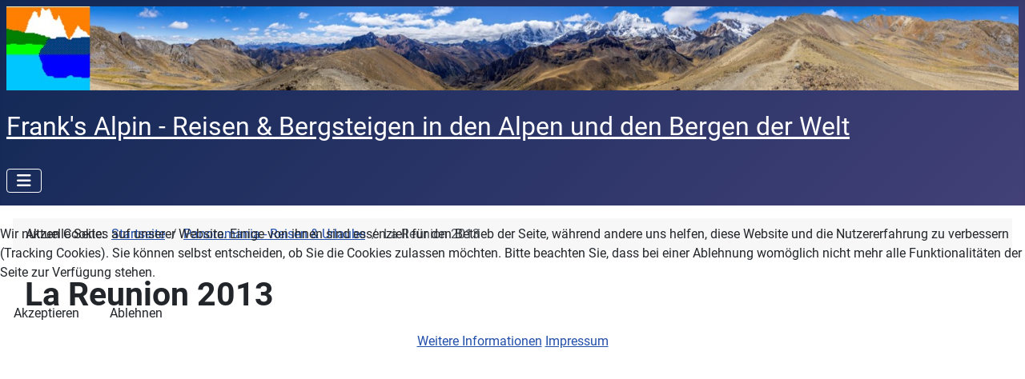

--- FILE ---
content_type: text/html; charset=utf-8
request_url: https://franks-alpin.de/index.php/panoramania-reisen-urlaube/la-reunion-2013
body_size: 22197
content:
<!DOCTYPE html>
<html lang="de-de" dir="ltr">


<head>
<script type="text/javascript">  (function(){    function blockCookies(disableCookies, disableLocal, disableSession){    if(disableCookies == 1){    if(!document.__defineGetter__){    Object.defineProperty(document, 'cookie',{    get: function(){ return ''; },    set: function(){ return true;}    });    }else{    var oldSetter = document.__lookupSetter__('cookie');    if(oldSetter) {    Object.defineProperty(document, 'cookie', {    get: function(){ return ''; },    set: function(v){ if(v.match(/reDimCookieHint\=/) || v.match(/fad0593788d52f3f7febc1966466dea4\=/)) {    oldSetter.call(document, v);    }    return true;    }    });    }    }    var cookies = document.cookie.split(';');    for (var i = 0; i < cookies.length; i++) {    var cookie = cookies[i];    var pos = cookie.indexOf('=');    var name = '';    if(pos > -1){    name = cookie.substr(0, pos);    }else{    name = cookie;    } if(name.match(/reDimCookieHint/)) {    document.cookie = name + '=; expires=Thu, 01 Jan 1970 00:00:00 GMT';    }    }    }    if(disableLocal == 1){    window.localStorage.clear();    window.localStorage.__proto__ = Object.create(window.Storage.prototype);    window.localStorage.__proto__.setItem = function(){ return undefined; };    }    if(disableSession == 1){    window.sessionStorage.clear();    window.sessionStorage.__proto__ = Object.create(window.Storage.prototype);    window.sessionStorage.__proto__.setItem = function(){ return undefined; };    }    }    blockCookies(1,1,1);    }()); </script>


    <meta charset="utf-8">
	<meta name="rights" content="Copyright (c) 2020 by Dr. Thomas Frank">
	<meta name="viewport" content="width=device-width, initial-scale=1">
	<meta name="description" content="Frank's Alpin - Reisen und Bergsteigen in den Alpen und den Bergen der Welt">
	<meta name="generator" content="Joomla! - Open Source Content Management">
	<title>Frank's Alpin - Reisen und Bergsteigen in den Alpen und den Bergen der Welt – La Reunion 2013</title>
	<link href="/media/system/images/joomla-favicon.svg" rel="icon" type="image/svg+xml">
	<link href="/media/system/images/favicon.ico" rel="alternate icon" type="image/vnd.microsoft.icon">
	<link href="/media/system/images/joomla-favicon-pinned.svg" rel="mask-icon" color="#000">

    <link href="/media/system/css/joomla-fontawesome.min.css?bae502" rel="lazy-stylesheet"><noscript><link href="/media/system/css/joomla-fontawesome.min.css?bae502" rel="stylesheet"></noscript>
	<link href="/media/templates/site/cassiopeia/css/global/fonts-local_roboto.min.css?bae502" rel="lazy-stylesheet"><noscript><link href="/media/templates/site/cassiopeia/css/global/fonts-local_roboto.min.css?bae502" rel="stylesheet"></noscript>
	<link href="/media/templates/site/cassiopeia/css/template.min.css?bae502" rel="stylesheet">
	<link href="/media/templates/site/cassiopeia/css/global/colors_standard.min.css?bae502" rel="stylesheet">
	<link href="/media/templates/site/cassiopeia/css/vendor/joomla-custom-elements/joomla-alert.min.css?0.4.1" rel="stylesheet">
	<link href="/plugins/system/cookiehint/css/redimstyle.css?bae502" rel="stylesheet">
	<style>:root {
		--hue: 214;
		--template-bg-light: #f0f4fb;
		--template-text-dark: #495057;
		--template-text-light: #ffffff;
		--template-link-color: var(--link-color);
		--template-special-color: #001B4C;
		
	}</style>
	<style>#redim-cookiehint-modal {position: fixed; top: 0; bottom: 0; left: 0; right: 0; z-index: 99998; display: flex; justify-content : center; align-items : center;}</style>

    <script src="/media/vendor/metismenujs/js/metismenujs.min.js?1.4.0" defer></script>
	<script src="/media/com_wrapper/js/iframe-height.min.js?bae502" defer></script>
	<script src="/media/templates/site/cassiopeia/js/mod_menu/menu-metismenu.min.js?bae502" defer></script>
	<script type="application/json" class="joomla-script-options new">{"joomla.jtext":{"ERROR":"Fehler","MESSAGE":"Nachricht","NOTICE":"Hinweis","WARNING":"Warnung","JCLOSE":"Schließen","JOK":"OK","JOPEN":"Öffnen"},"system.paths":{"root":"","rootFull":"https:\/\/franks-alpin.de\/","base":"","baseFull":"https:\/\/franks-alpin.de\/"},"csrf.token":"744be3a5ad9373b4e7dd292cd4ee928b"}</script>
	<script src="/media/system/js/core.min.js?a3d8f8"></script>
	<script src="/media/templates/site/cassiopeia/js/template.min.js?bae502" type="module"></script>
	<script src="/media/vendor/bootstrap/js/collapse.min.js?5.3.8" type="module"></script>
	<script src="/media/system/js/messages.min.js?9a4811" type="module"></script>
	<script type="application/ld+json">{"@context":"https://schema.org","@type":"BreadcrumbList","@id":"https://franks-alpin.de/#/schema/BreadcrumbList/17","itemListElement":[{"@type":"ListItem","position":1,"item":{"@id":"https://franks-alpin.de/index.php","name":"Startseite"}},{"@type":"ListItem","position":2,"item":{"@id":"https://franks-alpin.de/index.php/panoramania-reisen-urlaube","name":"Panoramania - Reisen &amp; Urlaube"}},{"@type":"ListItem","position":3,"item":{"@id":"https://franks-alpin.de/index.php/panoramania-reisen-urlaube/la-reunion-2013","name":"La Reunion 2013"}}]}</script>
	<script>(function() {  if (typeof gtag !== 'undefined') {       gtag('consent', 'denied', {         'ad_storage': 'denied',         'ad_user_data': 'denied',         'ad_personalization': 'denied',         'functionality_storage': 'denied',         'personalization_storage': 'denied',         'security_storage': 'denied',         'analytics_storage': 'denied'       });     } })();</script>

</head>

<body class="site com_wrapper wrapper-static view-wrapper no-layout no-task itemid-154">
    <header class="header container-header full-width">

        
                    <div class="grid-child container-below-top">
                
<div class="mod-randomimage random-image">
    <img width="1400" height="116" src="/images/logo_banner/Franks_Alpin_Logo_Combined_Huayhuash_Peru.jpg" alt=""></div>

            </div>
        
                    <div class="grid-child">
                <div class="navbar-brand">
                    <a class="brand-logo" href="/">
                        <span title="Frank&#039;s Alpin - Reisen und Bergsteigen in den Alpen und den Bergen der Welt">Frank's Alpin - Reisen &amp; Bergsteigen in den Alpen und den Bergen der Welt</span>                    </a>
                                    </div>
            </div>
        
                    <div class="grid-child container-nav">
                                    
<nav class="navbar navbar-expand-lg" aria-label="Hauptmenue">
    <button class="navbar-toggler navbar-toggler-right" type="button" data-bs-toggle="collapse" data-bs-target="#navbar122" aria-controls="navbar122" aria-expanded="false" aria-label="Navigation umschalten">
        <span class="icon-menu" aria-hidden="true"></span>
    </button>
    <div class="collapse navbar-collapse" id="navbar122">
        <ul class="mod-menu mod-menu_dropdown-metismenu metismenu mod-list ">
<li class="metismenu-item item-101 level-1 default active"><a href="/index.php" >Startseite</a></li><li class="metismenu-item item-172 level-1"><a href="/index.php/neuigkeiten" >Neuigkeiten</a></li><li class="metismenu-item item-222 level-1 deeper parent"><a href="/index.php/panoramania-womo-urlaube" >Panoramania - WoMo-Urlaube</a><button class="mm-collapsed mm-toggler mm-toggler-link" aria-haspopup="true" aria-expanded="false" aria-label="Panoramania - WoMo-Urlaube"></button><ul class="mm-collapse"><li class="metismenu-item item-281 level-2"><a href="/index.php/panoramania-womo-urlaube/schottland-2024" >Schottland 2024</a></li><li class="metismenu-item item-292 level-2"><a href="/index.php/panoramania-womo-urlaube/dolomiten-2023" >Dolomiten 2023</a></li><li class="metismenu-item item-245 level-2"><a href="/index.php/panoramania-womo-urlaube/irland-2023" >Irland 2023</a></li><li class="metismenu-item item-223 level-2"><a href="/index.php/panoramania-womo-urlaube/schweden-norwegen-2022" >Schweden &amp; Norwegen 2022</a></li><li class="metismenu-item item-184 level-2"><a href="/index.php/panoramania-womo-urlaube/eifel-mosel-2020" >Eifel &amp; Mosel 2020</a></li><li class="metismenu-item item-148 level-2"><a href="/index.php/panoramania-womo-urlaube/island-2015" >Island 2015</a></li></ul></li><li class="metismenu-item item-141 level-1 deeper parent"><a href="/index.php/panoramania-reisen-urlaube" >Panoramania - Reisen &amp; Urlaube</a><button class="mm-collapsed mm-toggler mm-toggler-link" aria-haspopup="true" aria-expanded="false" aria-label="Panoramania - Reisen &amp; Urlaube"></button><ul class="mm-collapse"><li class="metismenu-item item-221 level-2"><a href="/index.php/panoramania-reisen-urlaube/azoren-2022" >Azoren 2022</a></li><li class="metismenu-item item-191 level-2"><a href="/index.php/panoramania-reisen-urlaube/tauern-2020" >Schladminger Tauern 2020</a></li><li class="metismenu-item item-179 level-2"><a href="/index.php/panoramania-reisen-urlaube/dolomiten-2019" >Dolomiten 2019</a></li><li class="metismenu-item item-105 level-2"><a href="/index.php/panoramania-reisen-urlaube/peru-huayhuash-2019" >Peru (Huayhuash) 2019</a></li><li class="metismenu-item item-174 level-2"><a href="/index.php/panoramania-reisen-urlaube/sardinien-2019" >Sardinien 2019</a></li><li class="metismenu-item item-142 level-2"><a href="/index.php/panoramania-reisen-urlaube/wales-lake-district-2018" >Wales &amp; Lake District 2018</a></li><li class="metismenu-item item-143 level-2"><a href="/index.php/panoramania-reisen-urlaube/la-palma-2018" >La Palma 2018</a></li><li class="metismenu-item item-144 level-2"><a href="/index.php/panoramania-reisen-urlaube/nepal-annapurna-2017" >Nepal (Annapurna) 2017</a></li><li class="metismenu-item item-145 level-2"><a href="/index.php/panoramania-reisen-urlaube/lanzarote-2017" >Lanzarote 2017</a></li><li class="metismenu-item item-146 level-2"><a href="/index.php/panoramania-reisen-urlaube/chile-bolivien-2016" >Chile &amp; Bolivien 2016</a></li><li class="metismenu-item item-147 level-2"><a href="/index.php/panoramania-reisen-urlaube/kapverden-2016" >Kapverden 2016</a></li><li class="metismenu-item item-149 level-2"><a href="/index.php/panoramania-reisen-urlaube/norwegen-2015" >Norwegen 2015</a></li><li class="metismenu-item item-150 level-2"><a href="/index.php/panoramania-reisen-urlaube/peru-ausangate-2014" >Peru (Ausangate) 2014</a></li><li class="metismenu-item item-151 level-2"><a href="/index.php/panoramania-reisen-urlaube/sardinien-2014" >Sardinien 2014</a></li><li class="metismenu-item item-152 level-2"><a href="/index.php/panoramania-reisen-urlaube/teneriffa-2013" >Teneriffa 2013</a></li><li class="metismenu-item item-153 level-2"><a href="/index.php/panoramania-reisen-urlaube/dolomiten-2013" >Dolomiten 2013</a></li><li class="metismenu-item item-154 level-2 current"><a href="/index.php/panoramania-reisen-urlaube/la-reunion-2013" aria-current="page">La Reunion 2013</a></li><li class="metismenu-item item-155 level-2"><a href="/index.php/panoramania-reisen-urlaube/norwegen-2012" >Norwegen 2012</a></li><li class="metismenu-item item-156 level-2"><a href="/index.php/panoramania-reisen-urlaube/nepal-gokyo-2011" >Nepal (Gokyo) 2011</a></li><li class="metismenu-item item-157 level-2"><a href="/index.php/panoramania-reisen-urlaube/usa-2010" >USA 2010</a></li><li class="metismenu-item item-158 level-2"><a href="/index.php/panoramania-reisen-urlaube/norwegen-2009" >Norwegen 2009</a></li><li class="metismenu-item item-159 level-2"><a href="/index.php/panoramania-reisen-urlaube/neuseeland-2008" >Neuseeland 2008</a></li><li class="metismenu-item item-160 level-2"><a href="/index.php/panoramania-reisen-urlaube/madeira-2008" >Madeira 2008</a></li><li class="metismenu-item item-161 level-2"><a href="/index.php/panoramania-reisen-urlaube/schottland-2007" >Schottland 2007</a></li><li class="metismenu-item item-162 level-2"><a href="/index.php/panoramania-reisen-urlaube/usa-1999-a-canada-2005" >USA 1999 &amp; Canada 2005</a></li><li class="metismenu-item item-163 level-2"><a href="/index.php/panoramania-reisen-urlaube/suedamerika" >Südamerika</a></li><li class="metismenu-item item-164 level-2"><a href="/index.php/panoramania-reisen-urlaube/saechsische-schweiz" >Sächsische Schweiz</a></li></ul></li><li class="metismenu-item item-106 level-1 deeper parent"><a href="/index.php/panoramania-voralpen" >Panoramania - (Vor-)Alpen</a><button class="mm-collapsed mm-toggler mm-toggler-link" aria-haspopup="true" aria-expanded="false" aria-label="Panoramania - (Vor-)Alpen"></button><ul class="mm-collapse"><li class="metismenu-item item-244 level-2"><a href="/index.php/panoramania-voralpen/vor-alpen-2024" >(Vor-) Alpen 2024</a></li><li class="metismenu-item item-243 level-2"><a href="/index.php/panoramania-voralpen/vor-alpen-2023" >(Vor-) Alpen 2023</a></li><li class="metismenu-item item-214 level-2"><a href="/index.php/panoramania-voralpen/vor-alpen-2022" >(Vor-) Alpen 2022</a></li><li class="metismenu-item item-192 level-2"><a href="/index.php/panoramania-voralpen/vor-alpen-2021" >(Vor-) Alpen 2021</a></li><li class="metismenu-item item-178 level-2"><a href="/index.php/panoramania-voralpen/vor-alpen-2020" >(Vor-) Alpen 2020</a></li><li class="metismenu-item item-128 level-2"><a href="/index.php/panoramania-voralpen/vor-alpen-2019" >(Vor-) Alpen 2019</a></li><li class="metismenu-item item-129 level-2"><a href="/index.php/panoramania-voralpen/vor-alpen-2018" >(Vor-) Alpen 2018</a></li><li class="metismenu-item item-130 level-2"><a href="/index.php/panoramania-voralpen/vor-alpen-2017" >(Vor-) Alpen 2017</a></li><li class="metismenu-item item-131 level-2"><a href="/index.php/panoramania-voralpen/vor-alpen-2016" >(Vor-) Alpen 2016</a></li><li class="metismenu-item item-132 level-2"><a href="/index.php/panoramania-voralpen/vor-alpen-2015" >(Vor-) Alpen 2015</a></li><li class="metismenu-item item-133 level-2"><a href="/index.php/panoramania-voralpen/vor-alpen-2014" >(Vor-) Alpen 2014</a></li><li class="metismenu-item item-134 level-2"><a href="/index.php/panoramania-voralpen/vor-alpen-2013" >(Vor-) Alpen 2013</a></li><li class="metismenu-item item-135 level-2"><a href="/index.php/panoramania-voralpen/vor-alpen-2012" >(Vor-) Alpen 2012</a></li><li class="metismenu-item item-136 level-2"><a href="/index.php/panoramania-voralpen/vor-alpen-2011" >(Vor-) Alpen 2011</a></li><li class="metismenu-item item-137 level-2"><a href="/index.php/panoramania-voralpen/vor-alpen-2010" >(Vor-) Alpen 2010</a></li><li class="metismenu-item item-138 level-2"><a href="/index.php/panoramania-voralpen/vor-alpen-2009" >(Vor-) Alpen 2009</a></li><li class="metismenu-item item-139 level-2"><a href="/index.php/panoramania-voralpen/vor-alpen-2008" >(Vor-) Alpen 2008</a></li><li class="metismenu-item item-140 level-2"><a href="/index.php/panoramania-voralpen/vor-alpen-2007" >(Vor-) Alpen ...-2007</a></li></ul></li><li class="metismenu-item item-102 level-1 deeper parent"><a href="/index.php/fotogalerien" >Fotogalerien</a><button class="mm-collapsed mm-toggler mm-toggler-link" aria-haspopup="true" aria-expanded="false" aria-label="Fotogalerien"></button><ul class="mm-collapse"><li class="metismenu-item item-114 level-2"><a href="/index.php/fotogalerien/fotogalerien-2010-2014" >Fotogalerien 2010-2014</a></li><li class="metismenu-item item-115 level-2"><a href="/index.php/fotogalerien/fotogalerien-2005-2009" >Fotogalerien 2005-2009</a></li><li class="metismenu-item item-117 level-2"><a href="/index.php/fotogalerien/fotogalerien-2000-2004" >Fotogalerien 2000-2004</a></li><li class="metismenu-item item-118 level-2"><a href="/index.php/fotogalerien/fotogalerien-1990-1999" >Fotogalerien 1990-1999</a></li></ul></li><li class="metismenu-item item-103 level-1 deeper parent"><a href="/index.php/reiseberichte" >Reiseberichte</a><button class="mm-collapsed mm-toggler mm-toggler-link" aria-haspopup="true" aria-expanded="false" aria-label="Reiseberichte"></button><ul class="mm-collapse"><li class="metismenu-item item-173 level-2"><a href="/index.php/reiseberichte/europa" >Europa</a></li><li class="metismenu-item item-120 level-2"><a href="/index.php/reiseberichte/nordamerika" >Nordamerika</a></li><li class="metismenu-item item-121 level-2"><a href="/index.php/reiseberichte/suedamerika" >Südamerika</a></li><li class="metismenu-item item-122 level-2"><a href="/index.php/reiseberichte/afrika" >Afrika</a></li><li class="metismenu-item item-123 level-2"><a href="/index.php/reiseberichte/asien" >Asien</a></li><li class="metismenu-item item-124 level-2"><a href="/index.php/reiseberichte/neuseelandaustralien" >Neuseeland/Australien</a></li></ul></li><li class="metismenu-item item-104 level-1 deeper parent"><a href="/index.php/alpen-tourenberichte" >Alpen-Tourenberichte</a><button class="mm-collapsed mm-toggler mm-toggler-link" aria-haspopup="true" aria-expanded="false" aria-label="Alpen-Tourenberichte"></button><ul class="mm-collapse"><li class="metismenu-item item-119 level-2"><a href="/index.php/alpen-tourenberichte/ostalpen-hohe-tauern" >Ostalpen / Hohe Tauern</a></li><li class="metismenu-item item-125 level-2"><a href="/index.php/alpen-tourenberichte/oestliche-zentralalpen" >Östliche Zentralalpen</a></li><li class="metismenu-item item-126 level-2"><a href="/index.php/alpen-tourenberichte/dolomiten" >Dolomiten</a></li><li class="metismenu-item item-127 level-2"><a href="/index.php/alpen-tourenberichte/westalpen" >Westalpen</a></li></ul></li></ul>
    </div>
</nav>

                                            </div>
            </header>

    <div class="site-grid">
        
        
        
        
        <div class="grid-child container-component">
            <nav class="mod-breadcrumbs__wrapper" aria-label="Breadcrumbs">
    <ol class="mod-breadcrumbs breadcrumb px-3 py-2">
                    <li class="mod-breadcrumbs__here float-start">
                Aktuelle Seite: &#160;
            </li>
        
        <li class="mod-breadcrumbs__item breadcrumb-item"><a href="/index.php" class="pathway"><span>Startseite</span></a></li><li class="mod-breadcrumbs__item breadcrumb-item"><a href="/index.php/panoramania-reisen-urlaube" class="pathway"><span>Panoramania - Reisen &amp; Urlaube</span></a></li><li class="mod-breadcrumbs__item breadcrumb-item active"><span>La Reunion 2013</span></li>    </ol>
    </nav>

            
            <div id="system-message-container" aria-live="polite"></div>

            <main>
                <div class="com-wrapper contentpane">
            <div class="page-header">
            <h1>
                                    La Reunion 2013                            </h1>
        </div>
        <iframe         id="blockrandom"
        name="iframe"
        src="https://www.franks-alpin.de/contents/Panoramania/2013_La_Reunion/La_Reunion_2013.html"
        width="100%"
        height="880"
        loading="lazy"
                    title="La Reunion 2013"
                class="com-wrapper__iframe wrapper ">
        Diese Option wird nicht korrekt funktionieren, da der aktuell eingesetzte Webbrowser keine iFrames unterstützt.    </iframe>
</div>

            </main>
            
        </div>

        
        
            </div>

            <footer class="container-footer footer full-width">
            <div class="grid-child">
                <ul class="mod-menu mod-menu_dropdown-metismenu metismenu mod-list menu-horizontal">
<li class="metismenu-item item-107 level-1"><a href="/index.php/ueber-uns" >Über uns</a></li><li class="metismenu-item item-109 level-1"><a href="/index.php/impressum" >Impressum</a></li><li class="metismenu-item item-110 level-1"><a href="/index.php/datenschutzerklaerung" >Datenschutzerklärung</a></li></ul>

            </div>
        </footer>
    
    
    

<div id="redim-cookiehint-modal">   <div id="redim-cookiehint">     <div class="cookiecontent">   <p>Wir nutzen Cookies auf unserer Website. Einige von ihnen sind essenziell für den Betrieb der Seite, während andere uns helfen, diese Website und die Nutzererfahrung zu verbessern (Tracking Cookies). Sie können selbst entscheiden, ob Sie die Cookies zulassen möchten. Bitte beachten Sie, dass bei einer Ablehnung womöglich nicht mehr alle Funktionalitäten der Seite zur Verfügung stehen.</p>    </div>     <div class="cookiebuttons">        <a id="cookiehintsubmit" onclick="return cookiehintsubmit(this);" href="https://franks-alpin.de/index.php/panoramania-reisen-urlaube/la-reunion-2013?rCH=2"         class="btn">Akzeptieren</a>           <a id="cookiehintsubmitno" onclick="return cookiehintsubmitno(this);" href="https://franks-alpin.de/index.php/panoramania-reisen-urlaube/la-reunion-2013?rCH=-2"           class="btn">Ablehnen</a>          <div class="text-center" id="cookiehintinfo">                <a target="_self" href="http://www.franks-alpin.de/index.php/datenschutzerklaerung">Weitere Informationen</a>                                <a target="_self" href="http://www.franks-alpin.de/index.php/impressum">Impressum</a>            </div>      </div>     <div class="clr"></div>   </div> </div>     <script type="text/javascript">        document.addEventListener("DOMContentLoaded", function(event) {         if (!navigator.cookieEnabled){           document.getElementById('redim-cookiehint-modal').remove();         }       });        function cookiehintfadeOut(el) {         el.style.opacity = 1;         (function fade() {           if ((el.style.opacity -= .1) < 0) {             el.style.display = "none";           } else {             requestAnimationFrame(fade);           }         })();       }         function cookiehintsubmit(obj) {         document.cookie = 'reDimCookieHint=1; expires=Sun, 17 Jan 2027 23:59:59 GMT;57; path=/';         cookiehintfadeOut(document.getElementById('redim-cookiehint-modal'));         return true;       }        function cookiehintsubmitno(obj) {         document.cookie = 'reDimCookieHint=-1; expires=0; path=/';         cookiehintfadeOut(document.getElementById('redim-cookiehint-modal'));         return true;       }     </script>  
</body>

</html>
